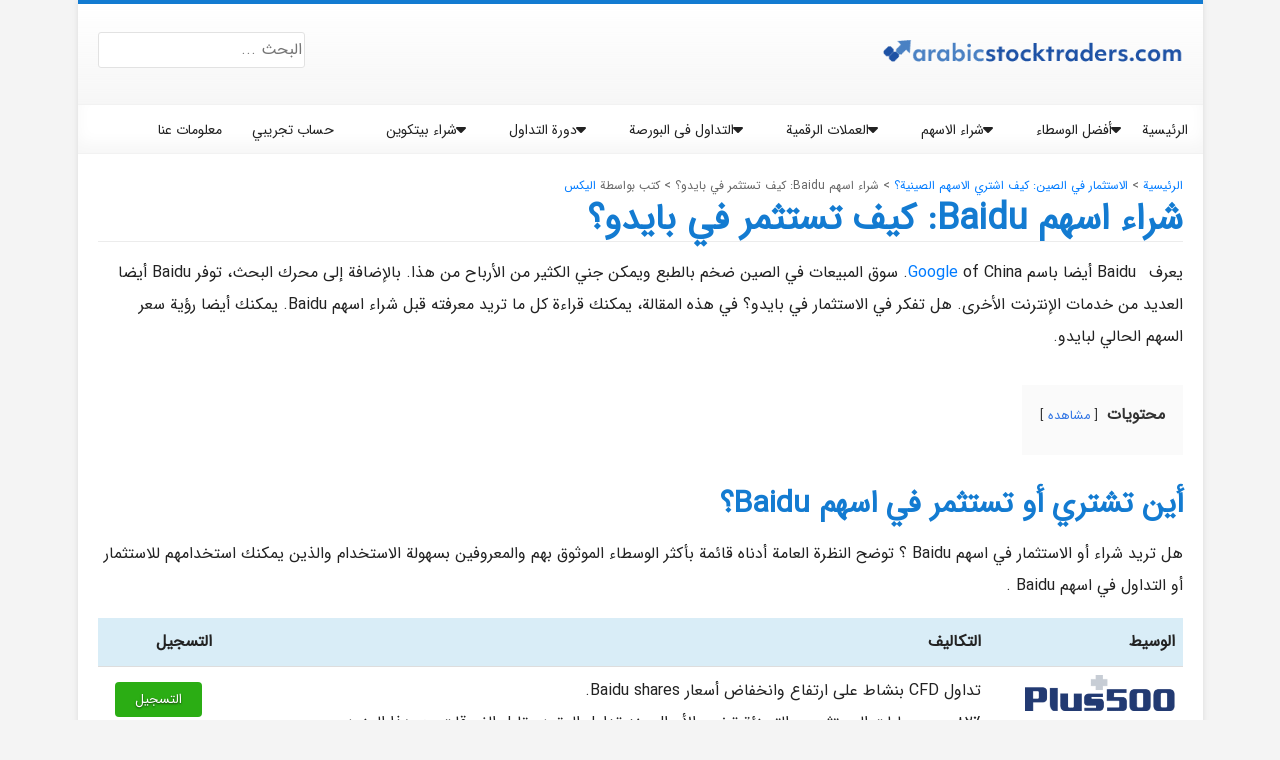

--- FILE ---
content_type: text/html; charset=UTF-8
request_url: https://arabicstocktraders.com/baidu/
body_size: 21025
content:
<!DOCTYPE html><html dir="rtl" lang="ar"><head><script data-no-optimize="1">var litespeed_docref=sessionStorage.getItem("litespeed_docref");litespeed_docref&&(Object.defineProperty(document,"referrer",{get:function(){return litespeed_docref}}),sessionStorage.removeItem("litespeed_docref"));</script> <meta charset="UTF-8"><meta http-equiv="X-UA-Compatible" content="IE=edge"><meta name="viewport" content="width=device-width, initial-scale=1"><meta name='robots' content='index, follow, max-image-preview:large, max-snippet:-1, max-video-preview:-1' />
<script type="litespeed/javascript" data-src="https://www.googletagmanager.com/gtag/js?id=UA-150234176-1"></script><script type="litespeed/javascript">window.dataLayer=window.dataLayer||[];function gtag(){dataLayer.push(arguments)}gtag('js',new Date());gtag('config','UA-150234176-1')</script> <title>الاستثمار في Baidu: كيف اشتري اسهم Baidu؟</title><meta name="description" content="هل تريد الاستثمار في أكبر محرك بحث في الصين؟ انقر هنا لمعرفة كيفية شراء اسهم Baidu اون لاين." /><link rel="canonical" href="https://arabicstocktraders.com/baidu/" /><meta property="og:locale" content="ar_AR" /><meta property="og:type" content="article" /><meta property="og:title" content="الاستثمار في Baidu: كيف اشتري اسهم Baidu؟" /><meta property="og:description" content="هل تريد الاستثمار في أكبر محرك بحث في الصين؟ انقر هنا لمعرفة كيفية شراء اسهم Baidu اون لاين." /><meta property="og:url" content="https://arabicstocktraders.com/baidu/" /><meta property="og:site_name" content="arabicstocktraders.com" /><meta property="article:author" content="https://www.facebook.com/alexmostertalexmostert" /><meta property="article:published_time" content="2021-02-20T23:28:05+00:00" /><meta property="article:modified_time" content="2023-08-27T10:47:12+00:00" /><meta property="og:image" content="https://arabicstocktraders.com/wp-content/uploads/2021/01/Baidu_shares.png" /><meta property="og:image:width" content="1200" /><meta property="og:image:height" content="410" /><meta property="og:image:type" content="image/png" /><meta name="author" content="اليكس" /><meta name="twitter:card" content="summary_large_image" /><meta name="twitter:label1" content="كُتب بواسطة" /><meta name="twitter:data1" content="اليكس" /><meta name="twitter:label2" content="وقت القراءة المُقدّر" /><meta name="twitter:data2" content="8 دقائق" /> <script type="application/ld+json" class="yoast-schema-graph">{"@context":"https://schema.org","@graph":[{"@type":"Article","@id":"https://arabicstocktraders.com/baidu/#article","isPartOf":{"@id":"https://arabicstocktraders.com/baidu/"},"author":{"name":"اليكس","@id":"https://arabicstocktraders.com/#/schema/person/0df1a72af647bf0e450870821151571d"},"headline":"شراء اسهم Baidu: كيف تستثمر في بايدو؟","datePublished":"2021-02-20T23:28:05+00:00","dateModified":"2023-08-27T10:47:12+00:00","mainEntityOfPage":{"@id":"https://arabicstocktraders.com/baidu/"},"wordCount":101,"publisher":{"@id":"https://arabicstocktraders.com/#organization"},"image":{"@id":"https://arabicstocktraders.com/baidu/#primaryimage"},"thumbnailUrl":"https://i0.wp.com/arabicstocktraders.com/wp-content/uploads/2021/01/Baidu_shares.png?fit=1200%2C410&ssl=1","articleSection":["الاستثمار في الصين: كيف اشتري الاسهم الصينية؟"],"inLanguage":"ar"},{"@type":"WebPage","@id":"https://arabicstocktraders.com/baidu/","url":"https://arabicstocktraders.com/baidu/","name":"الاستثمار في Baidu: كيف اشتري اسهم Baidu؟","isPartOf":{"@id":"https://arabicstocktraders.com/#website"},"primaryImageOfPage":{"@id":"https://arabicstocktraders.com/baidu/#primaryimage"},"image":{"@id":"https://arabicstocktraders.com/baidu/#primaryimage"},"thumbnailUrl":"https://i0.wp.com/arabicstocktraders.com/wp-content/uploads/2021/01/Baidu_shares.png?fit=1200%2C410&ssl=1","datePublished":"2021-02-20T23:28:05+00:00","dateModified":"2023-08-27T10:47:12+00:00","description":"هل تريد الاستثمار في أكبر محرك بحث في الصين؟ انقر هنا لمعرفة كيفية شراء اسهم Baidu اون لاين.","breadcrumb":{"@id":"https://arabicstocktraders.com/baidu/#breadcrumb"},"inLanguage":"ar","potentialAction":[{"@type":"ReadAction","target":["https://arabicstocktraders.com/baidu/"]}]},{"@type":"ImageObject","inLanguage":"ar","@id":"https://arabicstocktraders.com/baidu/#primaryimage","url":"https://i0.wp.com/arabicstocktraders.com/wp-content/uploads/2021/01/Baidu_shares.png?fit=1200%2C410&ssl=1","contentUrl":"https://i0.wp.com/arabicstocktraders.com/wp-content/uploads/2021/01/Baidu_shares.png?fit=1200%2C410&ssl=1","width":1200,"height":410,"caption":"Baidu shares"},{"@type":"WebSite","@id":"https://arabicstocktraders.com/#website","url":"https://arabicstocktraders.com/","name":"arabicstocktraders.com","description":"","publisher":{"@id":"https://arabicstocktraders.com/#organization"},"potentialAction":[{"@type":"SearchAction","target":{"@type":"EntryPoint","urlTemplate":"https://arabicstocktraders.com/?s={search_term_string}"},"query-input":{"@type":"PropertyValueSpecification","valueRequired":true,"valueName":"search_term_string"}}],"inLanguage":"ar"},{"@type":"Organization","@id":"https://arabicstocktraders.com/#organization","name":"arabicstocktraders.com","url":"https://arabicstocktraders.com/","logo":{"@type":"ImageObject","inLanguage":"ar","@id":"https://arabicstocktraders.com/#/schema/logo/image/","url":"https://i0.wp.com/arabicstocktraders.com/wp-content/uploads/cropped-Arabicstocktrader-18.png?fit=382%2C36&ssl=1","contentUrl":"https://i0.wp.com/arabicstocktraders.com/wp-content/uploads/cropped-Arabicstocktrader-18.png?fit=382%2C36&ssl=1","width":382,"height":36,"caption":"arabicstocktraders.com"},"image":{"@id":"https://arabicstocktraders.com/#/schema/logo/image/"}},{"@type":"Person","@id":"https://arabicstocktraders.com/#/schema/person/0df1a72af647bf0e450870821151571d","name":"اليكس","image":{"@type":"ImageObject","inLanguage":"ar","@id":"https://arabicstocktraders.com/#/schema/person/image/","url":"https://arabicstocktraders.com/wp-content/litespeed/avatar/a464c4dab5bcf30084f73ad971eef433.jpg?ver=1768478438","contentUrl":"https://arabicstocktraders.com/wp-content/litespeed/avatar/a464c4dab5bcf30084f73ad971eef433.jpg?ver=1768478438","caption":"اليكس"},"description":"عندما كان عمري 16 عامًا اشتريت سراً حصتي الأولى. في غضون ذلك ، أدير موقع arabicstocktraders.com منذ أكثر من 10 سنوات وأحب مساعدة الناس على تحقيق \"الحرية المالية\". بعد دراسة إدارة الأعمال وعلم النفس ، كرست نفسي بالكامل لريادة الأعمال: نصف الوقت في هولندا ونصف الوقت في الخارج. اقرأ هنا المزيد عني وتعرف! تأكد من ترك تعليق أسفل المقال!","sameAs":["https://www.facebook.com/alexmostertalexmostert","https://www.instagram.com/mostertalex/","https://www.linkedin.com/in/alex-mostert-b8ab513b/","https://www.youtube.com/channel/UCaRIiK12lMTHNNYXAV4kSwg"]}]}</script> <link rel='dns-prefetch' href='//cdnjs.cloudflare.com' /><link rel='dns-prefetch' href='//stats.wp.com' /><link rel='preconnect' href='//c0.wp.com' /><link rel='preconnect' href='//i0.wp.com' /><style id="litespeed-ccss">ul{box-sizing:border-box}:root{--wp--preset--font-size--normal:16px;--wp--preset--font-size--huge:42px}.aligncenter{clear:both}body{--wp--preset--color--black:#000;--wp--preset--color--cyan-bluish-gray:#abb8c3;--wp--preset--color--white:#fff;--wp--preset--color--pale-pink:#f78da7;--wp--preset--color--vivid-red:#cf2e2e;--wp--preset--color--luminous-vivid-orange:#ff6900;--wp--preset--color--luminous-vivid-amber:#fcb900;--wp--preset--color--light-green-cyan:#7bdcb5;--wp--preset--color--vivid-green-cyan:#00d084;--wp--preset--color--pale-cyan-blue:#8ed1fc;--wp--preset--color--vivid-cyan-blue:#0693e3;--wp--preset--color--vivid-purple:#9b51e0;--wp--preset--gradient--vivid-cyan-blue-to-vivid-purple:linear-gradient(135deg,rgba(6,147,227,1) 0%,#9b51e0 100%);--wp--preset--gradient--light-green-cyan-to-vivid-green-cyan:linear-gradient(135deg,#7adcb4 0%,#00d082 100%);--wp--preset--gradient--luminous-vivid-amber-to-luminous-vivid-orange:linear-gradient(135deg,rgba(252,185,0,1) 0%,rgba(255,105,0,1) 100%);--wp--preset--gradient--luminous-vivid-orange-to-vivid-red:linear-gradient(135deg,rgba(255,105,0,1) 0%,#cf2e2e 100%);--wp--preset--gradient--very-light-gray-to-cyan-bluish-gray:linear-gradient(135deg,#eee 0%,#a9b8c3 100%);--wp--preset--gradient--cool-to-warm-spectrum:linear-gradient(135deg,#4aeadc 0%,#9778d1 20%,#cf2aba 40%,#ee2c82 60%,#fb6962 80%,#fef84c 100%);--wp--preset--gradient--blush-light-purple:linear-gradient(135deg,#ffceec 0%,#9896f0 100%);--wp--preset--gradient--blush-bordeaux:linear-gradient(135deg,#fecda5 0%,#fe2d2d 50%,#6b003e 100%);--wp--preset--gradient--luminous-dusk:linear-gradient(135deg,#ffcb70 0%,#c751c0 50%,#4158d0 100%);--wp--preset--gradient--pale-ocean:linear-gradient(135deg,#fff5cb 0%,#b6e3d4 50%,#33a7b5 100%);--wp--preset--gradient--electric-grass:linear-gradient(135deg,#caf880 0%,#71ce7e 100%);--wp--preset--gradient--midnight:linear-gradient(135deg,#020381 0%,#2874fc 100%);--wp--preset--font-size--small:13px;--wp--preset--font-size--medium:20px;--wp--preset--font-size--large:36px;--wp--preset--font-size--x-large:42px;--wp--preset--spacing--20:.44rem;--wp--preset--spacing--30:.67rem;--wp--preset--spacing--40:1rem;--wp--preset--spacing--50:1.5rem;--wp--preset--spacing--60:2.25rem;--wp--preset--spacing--70:3.38rem;--wp--preset--spacing--80:5.06rem;--wp--preset--shadow--natural:6px 6px 9px rgba(0,0,0,.2);--wp--preset--shadow--deep:12px 12px 50px rgba(0,0,0,.4);--wp--preset--shadow--sharp:6px 6px 0px rgba(0,0,0,.2);--wp--preset--shadow--outlined:6px 6px 0px -3px rgba(255,255,255,1),6px 6px rgba(0,0,0,1);--wp--preset--shadow--crisp:6px 6px 0px rgba(0,0,0,1)}:root{--blue:#007bff;--indigo:#6610f2;https://arabicstocktraders.com/--purple:#6f42c1;--pink:#e83e8c;--red:#dc3545;--orange:#fd7e14;--yellow:#ffc107;--green:#28a745;--teal:#20c997;--cyan:#17a2b8;--white:#fff;--gray:#6c757d;--gray-dark:#343a40;--primary:#007bff;--secondary:#6c757d;--success:#28a745;--info:#17a2b8;--warning:#ffc107;--danger:#dc3545;--light:#f8f9fa;--dark:#343a40;--breakpoint-xs:0;--breakpoint-sm:576px;--breakpoint-md:768px;--breakpoint-lg:992px;--breakpoint-xl:1200px;--font-family-sans-serif:-apple-system,BlinkMacSystemFont,"Segoe UI",Roboto,"Helvetica Neue",Arial,"Noto Sans",sans-serif,"Apple Color Emoji","Segoe UI Emoji","Segoe UI Symbol","Noto Color Emoji";--font-family-monospace:SFMono-Regular,Menlo,Monaco,Consolas,"Liberation Mono","Courier New",monospace}*,*:before,*:after{box-sizing:border-box}html{font-family:sans-serif;line-height:1.15;-webkit-text-size-adjust:100%}header,main,nav,section{display:block}body{margin:0;font-family:-apple-system,BlinkMacSystemFont,"Segoe UI",Roboto,"Helvetica Neue",Arial,"Noto Sans",sans-serif,"Apple Color Emoji","Segoe UI Emoji","Segoe UI Symbol","Noto Color Emoji";font-size:1rem;font-weight:400;line-height:1.5;color:#212529;text-align:left;background-color:#fff}h1,h2,h5{margin-top:0;margin-bottom:.5rem}p{margin-top:0;margin-bottom:1rem}ul{margin-top:0;margin-bottom:1rem}ul ul{margin-bottom:0}b{font-weight:bolder}a{color:#007bff;text-decoration:none;background-color:transparent}img{vertical-align:middle;border-style:none}table{border-collapse:collapse}th{text-align:inherit}label{display:inline-block;margin-bottom:.5rem}button{border-radius:0}input,button,textarea{margin:0;font-family:inherit;font-size:inherit;line-height:inherit}button,input{overflow:visible}button{text-transform:none}button{-webkit-appearance:button}button::-moz-focus-inner{padding:0;border-style:none}textarea{overflow:auto;resize:vertical}[type=search]{outline-offset:-2px;-webkit-appearance:none}[type=search]::-webkit-search-decoration{-webkit-appearance:none}::-webkit-file-upload-button{font:inherit;-webkit-appearance:button}h1,h2,h5{margin-bottom:.5rem;font-weight:500;line-height:1.2}h1{font-size:2.5rem}h2{font-size:2rem}h5{font-size:1.25rem}.small{font-size:80%;font-weight:400}.container{width:100%;padding-right:7.5px;padding-left:7.5px;margin-right:auto;margin-left:auto}@media (min-width:576px){.container{max-width:540px}}@media (min-width:768px){.container{max-width:720px}}@media (min-width:992px){.container{max-width:960px}}@media (min-width:1200px){.container{max-width:1140px}}.row{display:flex;flex-wrap:wrap;margin-right:-7.5px;margin-left:-7.5px}.col-24{position:relative;width:100%;padding-right:7.5px;padding-left:7.5px}.col-24{flex:0 0 100%;max-width:100%}.btn{display:inline-block;font-weight:400;color:#212529;text-align:center;vertical-align:middle;background-color:transparent;border:1px solid transparent;padding:.375rem .75rem;font-size:1rem;line-height:1.5;border-radius:.25rem}.btn-link{font-weight:400;color:#007bff;text-decoration:none}.navbar-nav{display:flex;flex-direction:column;padding-left:0;margin-bottom:0;list-style:none}.card-title{margin-bottom:.75rem}.d-none{display:none!important}.d-block{display:block!important}.d-flex{display:flex!important}.d-inline-flex{display:inline-flex!important}@media (min-width:992px){.d-lg-none{display:none!important}.d-lg-block{display:block!important}}.justify-content-end{justify-content:flex-end!important}.justify-content-between{justify-content:space-between!important}.align-items-center{align-items:center!important}.float-right{float:right!important}.pl-0{padding-left:0!important}.pr-4{padding-right:1.5rem!important}body{font-family:'Varela Round',sans-serif;font-size:16px;line-height:2;color:#222;background:#f4f4f4}h1,h2,h5{font-family:'Open Sans',sans-serif;font-weight:700;color:#137bd1}h1{font-size:2.25rem;margin-bottom:15px;border-bottom:1px solid rgba(0,0,0,.075)}h2{font-size:1.875rem;margin-bottom:15px}img{max-width:100%;height:inherit;display:block}img.aligncenter{margin-right:auto;margin-left:auto}.button-holder{display:flex;width:100%;justify-content:center;margin-top:7px;margin-bottom:20px}.button{height:35px;display:flex;align-items:center;color:#fff;background:#2bad14;border-radius:4px;padding:0 20px;font-size:.85rem;text-shadow:0 1px 2px rgba(0,0,0,.65)}.white-bg{background-color:#fff}.box-shadow{-webkit-box-shadow:0 0 6px 0 rgba(0,0,0,.1);-moz-box-shadow:0 0 6px 0 rgba(0,0,0,.1);box-shadow:0 0 6px 0 rgba(0,0,0,.1)}input[type=search]{border:1px solid #e2e2e2;border-radius:3px}.main-nav{position:fixed;top:0;right:0;bottom:0;width:90%;z-index:1;transform:translateX(110vw)}.main-nav .close-btn{padding:25px 20px 40px}.main-nav ul.navbar-nav{list-style:none;padding:0;margin:0 0 20px;display:flex;flex-direction:column;box-shadow:0 -10px 15px rgba(0,0,0,.035) inset,0 1px 0 rgba(255,255,255,.075) inset,0 10px 50px rgba(255,255,255,.1) inset;border-color:rgba(0,0,0,.05);border-style:solid;border-width:1px 0 1px;background-color:#fff}@media (min-width:992px){.main-nav ul.navbar-nav{flex-direction:row}}.main-nav ul.navbar-nav li{position:relative}.main-nav ul.navbar-nav li .sub-menu{list-style-type:none;display:none;top:100%;padding:0;background:#f1f1f1;border:1px solid #eaeaea}.main-nav ul.navbar-nav li .sub-menu li,.main-nav ul.navbar-nav li .sub-menu a,.main-nav ul.navbar-nav li .sub-menu .caret-arrow{height:auto}.main-nav ul.navbar-nav li .sub-menu a{padding-right:0}.main-nav ul.navbar-nav li .sub-menu .caret-arrow{padding-top:8px}.main-nav ul.navbar-nav li .sub-menu li{border-bottom:1px solid #eaeaea;line-height:50px}@media (min-width:992px){.main-nav ul.navbar-nav li .sub-menu{width:220px;position:absolute;z-index:1001}.main-nav ul.navbar-nav li .sub-menu .sub-menu{top:-1px;left:100%}}.main-nav ul.navbar-nav li a{color:#222;display:flex;align-items:center;height:50px;padding:0 15px}.main-nav ul.navbar-nav li .caret-arrow{color:#222;border-radius:0;display:inline-block;align-items:center;height:50px;padding:0 15px}@media (min-width:992px){.main-nav{position:initial;top:initial;right:initial;bottom:initial;background:initial;width:initial;z-index:initial;transform:none}}.backdrop{position:fixed;top:0;right:0;bottom:0;left:0;background-color:rgba(19,123,209,0);visibility:hidden}main{border-top:4px solid #137bd1}main header .header-top{height:100px;padding:0 20px;background:#fff;background:linear-gradient(180deg,#fff 0%,rgba(244,244,244,.8) 100%)}main header a.logo{display:inline-block;max-width:300px;margin-left:15px}@media (min-width:512px){main header a.logo{margin:0}}main .main-content{padding:0 20px}main .main-content .content{padding-bottom:45px}h1,h2,h5,body,html{font-family:'ISan'}body{text-align:right}.scroll-progress-container{width:100%;height:6px;z-index:1000}@media (min-width:992px){.scroll-progress-container{margin-top:50.5px;position:absolute}}@media (max-width:991px){.scroll-progress-container{top:0;position:fixed}}.scroll-progress{width:0;height:5px;background-color:#137bd1}ul#menu-mainmenu{font-size:14px;max-height:50px}ul#menu-mainmenu button{font-size:16px;padding-left:15px;padding-right:5px}ul#menu-mainmenu .sub-menu button{margin-top:10px}#breadcrumbs{font-size:12px;color:#666;margin-bottom:0}.btn.caret-arrow i.fa-caret-down{position:absolute;top:16px}html[dir=rtl] .card-title{text-align:right!important}.card-title{display:none}.fas{-moz-osx-font-smoothing:grayscale;-webkit-font-smoothing:antialiased;display:inline-block;font-style:normal;font-variant:normal;text-rendering:auto;line-height:1}.fa-caret-down:before{content:"\f0d7"}.fa-caret-right:before{content:"\f0da"}.fas{font-family:"Font Awesome 5 Free"}.fas{font-weight:900}.rtl .main-nav .btn.caret-arrow{float:left!important}.rtl .main-nav .btn.caret-arrow i{color:#222}.rtl .main-nav .sub-menu .btn.caret-arrow i:before{content:"\f0d9"!important}.rtl .main-nav .sub-menu .sub-menu{left:0;right:100%}.rtl .main-nav .sub-menu .menu-item{padding-right:15px}.fas{-moz-osx-font-smoothing:grayscale;-webkit-font-smoothing:antialiased;display:var(--fa-display,inline-block);font-style:normal;font-variant:normal;line-height:1;text-rendering:auto}.fa-caret-down:before{content:"\f0d7"}.fa-caret-right:before{content:"\f0da"}:host,:root{--fa-font-brands:normal 400 1em/1 "Font Awesome 6 Brands"}:host,:root{--fa-font-regular:normal 400 1em/1 "Font Awesome 6 Free"}:host,:root{--fa-font-solid:normal 900 1em/1 "Font Awesome 6 Free"}.fas{font-family:"Font Awesome 6 Free";font-weight:900}.wpl54_table_system{border-collapse:collapse;border-spacing:0;width:100%;margin-bottom:1em;border:none}.wpl54_table_system td,.wpl54_table_system th{padding:8px;border:none;background:0 0;text-align:right;float:none!important}.wpl54_table_system tbody td{vertical-align:top}.wpl54_table_system tbody td{border-top:1px solid #ddd}.wpl54_table_system tbody tr:first-child td{border-top:0}.wpl54_table_system thead th{border-bottom:1px solid #ddd}.wpl54_table_system thead th{background-color:#d9edf7;font-weight:700;vertical-align:middle}.wpl54_table_system img{margin:0;padding:0;border:none;max-width:none}@media (max-width:767px){.wpl54_table_system-responsive-stack-phone thead{display:none}.wpl54_table_system-responsive-stack-phone img{margin-inline:auto;display:block}.wpl54_table_system-responsive-stack-phone tbody td{display:block;text-align:center;border-top:none}.wpl54_table_system-responsive-stack-phone tbody td:first-child{border-top:1px solid #ddd}}.wpl54_table_system-responsive *{word-break:normal}:root{--swiper-theme-color:#007aff}:root{--swiper-navigation-size:44px}:root{--jp-carousel-primary-color:#fff;--jp-carousel-primary-subtle-color:#999;--jp-carousel-bg-color:#000;--jp-carousel-bg-faded-color:#222;--jp-carousel-border-color:#3a3a3a}:root{--jetpack--contact-form--border:1px solid #8c8f94;--jetpack--contact-form--border-color:#8c8f94;--jetpack--contact-form--border-size:1px;--jetpack--contact-form--border-style:solid;--jetpack--contact-form--border-radius:0px;--jetpack--contact-form--input-padding:16px;--jetpack--contact-form--font-size:16px}html:not(.jetpack-lazy-images-js-enabled):not(.js) .jetpack-lazy-image{display:none}i{color:red}html[dir=rtl] .card-title{text-align:right!important}.card-title{display:none}@media (max-width:767px){table[id*=wpl54_table_system-1] tbody{text-align:center}}@media (max-width:767px){table[id*=wpl54_table_system-1].wpl54_table_system-responsive-stack-phone tbody .row-2 td:first-child{border:0}}table[id*=wpl54_table_system-1] img{max-width:150px;max-height:50px}.lwptoc{margin:32px 0}.lwptoc_i{padding:14px 18px 18px;text-align:left}.lwptoc_header{margin-bottom:6px}.rtl .lwptoc_header{text-align:right}.lwptoc_toggle{white-space:nowrap;margin-left:4px;font-size:80%}.rtl .lwptoc_toggle{margin-left:0;margin-right:4px}.lwptoc_toggle:before{content:'['}.lwptoc_toggle:after{content:']'}.lwptoc_toggle_label{margin:0 1px}.lwptoc_item{margin-top:2px}.rtl .lwptoc_item{text-align:right}.lwptoc_item:first-child{margin-top:0}.lwptoc_item_number{margin-right:2px}.rtl .lwptoc_item_number{margin-right:0;margin-left:2px}.lwptoc-autoWidth .lwptoc_i{display:inline-block}.lwptoc-baseItems .lwptoc_items{font-size:90%}.lwptoc-notInherit .lwptoc_i DIV A{box-shadow:none!important;border:none!important;text-decoration:none!important}.lwptoc-light .lwptoc_i{color:#333;background:#fafafa}.lwptoc-light .lwptoc_i A{color:#3175e4}.lwptoc-light .lwptoc_items A:visited{color:#000394}</style><link rel="preload" data-asynced="1" data-optimized="2" as="style" onload="this.onload=null;this.rel='stylesheet'" href="https://arabicstocktraders.com/wp-content/litespeed/css/6f0f89b0388ecece17a69c93e1903c9f.css?ver=cad23" /><script type="litespeed/javascript">!function(a){"use strict";var b=function(b,c,d){function e(a){return h.body?a():void setTimeout(function(){e(a)})}function f(){i.addEventListener&&i.removeEventListener("load",f),i.media=d||"all"}var g,h=a.document,i=h.createElement("link");if(c)g=c;else{var j=(h.body||h.getElementsByTagName("head")[0]).childNodes;g=j[j.length-1]}var k=h.styleSheets;i.rel="stylesheet",i.href=b,i.media="only x",e(function(){g.parentNode.insertBefore(i,c?g:g.nextSibling)});var l=function(a){for(var b=i.href,c=k.length;c--;)if(k[c].href===b)return a();setTimeout(function(){l(a)})};return i.addEventListener&&i.addEventListener("load",f),i.onloadcssdefined=l,l(f),i};"undefined"!=typeof exports?exports.loadCSS=b:a.loadCSS=b}("undefined"!=typeof global?global:this);!function(a){if(a.loadCSS){var b=loadCSS.relpreload={};if(b.support=function(){try{return a.document.createElement("link").relList.supports("preload")}catch(b){return!1}},b.poly=function(){for(var b=a.document.getElementsByTagName("link"),c=0;c<b.length;c++){var d=b[c];"preload"===d.rel&&"style"===d.getAttribute("as")&&(a.loadCSS(d.href,d,d.getAttribute("media")),d.rel=null)}},!b.support()){b.poly();var c=a.setInterval(b.poly,300);a.addEventListener&&a.addEventListener("load",function(){b.poly(),a.clearInterval(c)}),a.attachEvent&&a.attachEvent("onload",function(){a.clearInterval(c)})}}}(this);</script> <link rel='shortlink' href='https://arabicstocktraders.com/?p=1677' /><link rel='alternate' hrefLang='ar' href='https://arabicstocktraders.com/baidu/' /><link rel='alternate' hrefLang='en' href='https://trading.info/baidu/' /><link rel='alternate' hrefLang='pl' href='https://www.akcje.pl/baidu/' /><link rel='alternate' hrefLang='fi' href='https://fiksusijoittaminen.fi/baidu/' /><link rel='alternate' hrefLang='da' href='https://invester.info/baidu/' /><link rel='alternate' hrefLang='nl' href='https://beleggen.info/aandelen/chinese-aandelen/baidu' /><link rel='alternate' hrefLang='zh' href='https://www.99trading.com/baidu' /><link rel='alternate' hrefLang='sv' href='https://aktiertips.com/baidu/' /><link rel='alternate' hrefLang='fa' href='https://www.smartinvesting.info/baidu/' /><link rel='alternate' hrefLang='ru' href='https://iqtrader.info/baidu/' /><link rel='alternate' hrefLang='es' href='https://invertir.info/baidu/' /><link rel="alternate" href="https://arabicstocktraders.com" /><link rel="pingback" href="https://arabicstocktraders.com/xmlrpc.php"></head><body  class="rtl wp-singular post-template-default single single-post postid-1677 single-format-standard wp-custom-logo wp-theme-beleggen"><div class="container"><div class="row"><div class="col-24 p0"><main class="white-bg box-shadow"><header><div class="row"><div class="col-24"><div class="header-top d-flex align-items-center justify-content-between">
<a class="logo" href="https://arabicstocktraders.com">
<img src="https://i0.wp.com/arabicstocktraders.com/wp-content/uploads/cropped-Arabicstocktrader-18.png?fit=382%2C36&ssl=1" alt="arabicstocktraders.com" height="58" width="300"/>								</a><div class="search-bar d-none d-lg-block"><form role="search" method="get" class="search-form" action="https://arabicstocktraders.com/">
<label>
<span id="search-field"></span><input type="search" class="search-field" placeholder="البحث ..." value="" name="s" />
</label></form></div><div class="open-btn d-flex d-lg-none">
<img src="https://arabicstocktraders.com/wp-content/themes/beleggen/assets/img/icon-hamburger.png" alt="Open menu" /></div></div><nav class="main-nav"><div class="close-btn d-flex justify-content-end d-lg-none">
<img src="https://arabicstocktraders.com/wp-content/themes/beleggen/assets/img/icon-close.png" alt="Sluit menu" /></div><div id="stick-here" style=""></div><div id="stickThis"><ul id="menu-mainmenu" class="navbar-nav"><li id="menu-item-2430" class="menu-item menu-item-type-post_type menu-item-object-page menu-item-home menu-item-2430"><a href="https://arabicstocktraders.com/">الرئيسية</a></li><li id="menu-item-1685" class="menu-item menu-item-type-post_type menu-item-object-post menu-item-has-children menu-item-1685"><a href="https://arabicstocktraders.com/compare-brokers/" class="d-inline-flex">أفضل الوسطاء</a><button class='btn btn-link float-right caret-arrow'><i class='d-none d-lg-block fas fa-caret-down'></i><i class='d-block d-lg-none fas fa-caret-down'></i></button><ul class="sub-menu"><li id="menu-item-8079" class="menu-item menu-item-type-post_type menu-item-object-post menu-item-8079"><a href="https://arabicstocktraders.com/etoro-review/">مراجعة ايتورو eToro</a></li><li id="menu-item-8080" class="menu-item menu-item-type-post_type menu-item-object-post menu-item-8080"><a href="https://arabicstocktraders.com/plus500-review/">مراجعة Plus500</a></li><li id="menu-item-8081" class="menu-item menu-item-type-post_type menu-item-object-post menu-item-8081"><a href="https://arabicstocktraders.com/bitvavo/">مراجعة Bitvavo</a></li><li id="menu-item-8082" class="menu-item menu-item-type-post_type menu-item-object-post menu-item-8082"><a href="https://arabicstocktraders.com/demo/">حساب تداول تجريبي</a></li></ul></li><li id="menu-item-1686" class="menu-item menu-item-type-post_type menu-item-object-post menu-item-has-children menu-item-1686"><a href="https://arabicstocktraders.com/buy-stocks/" class="d-inline-flex">شراء الاسهم</a><button class='btn btn-link float-right caret-arrow'><i class='d-none d-lg-block fas fa-caret-down'></i><i class='d-block d-lg-none fas fa-caret-down'></i></button><ul class="sub-menu"><li id="menu-item-8085" class="menu-item menu-item-type-taxonomy menu-item-object-category menu-item-has-children menu-item-8085"><a href="https://arabicstocktraders.com/us-stocks/" class="d-inline-flex">شراء الاسهم الامريكية</a><button class='btn btn-link float-right caret-arrow'><i class='d-none d-lg-block fas fa-caret-right'></i><i class='d-block d-lg-none fas fa-caret-down'></i></button><ul class="sub-menu"><li id="menu-item-8092" class="menu-item menu-item-type-post_type menu-item-object-post menu-item-8092"><a href="https://arabicstocktraders.com/amazon/">الاستثمار في امازون (Amazon)</a></li><li id="menu-item-8094" class="menu-item menu-item-type-post_type menu-item-object-post menu-item-8094"><a href="https://arabicstocktraders.com/facebook-stocks/">اسهم فيس بوك (Facebook)</a></li><li id="menu-item-8096" class="menu-item menu-item-type-post_type menu-item-object-post menu-item-8096"><a href="https://arabicstocktraders.com/microsoft/">اسهم مايكروسوفت (Microsoft)</a></li><li id="menu-item-8097" class="menu-item menu-item-type-post_type menu-item-object-post menu-item-8097"><a href="https://arabicstocktraders.com/netflix/">Netflix: اسهم نتفليكس</a></li><li id="menu-item-8095" class="menu-item menu-item-type-post_type menu-item-object-post menu-item-8095"><a href="https://arabicstocktraders.com/google/">اسهم جوجل (Google)</a></li><li id="menu-item-8098" class="menu-item menu-item-type-post_type menu-item-object-post menu-item-8098"><a href="https://arabicstocktraders.com/twitter/">اسهم تويتر (Twitter)</a></li><li id="menu-item-8093" class="menu-item menu-item-type-post_type menu-item-object-post menu-item-8093"><a href="https://arabicstocktraders.com/tesla/">اسهم تسلا (Tesla)</a></li></ul></li><li id="menu-item-8087" class="menu-item menu-item-type-taxonomy menu-item-object-category menu-item-has-children menu-item-8087"><a href="https://arabicstocktraders.com/dutch-stocks/" class="d-inline-flex">شراء اسهم الهولندية</a><button class='btn btn-link float-right caret-arrow'><i class='d-none d-lg-block fas fa-caret-right'></i><i class='d-block d-lg-none fas fa-caret-down'></i></button><ul class="sub-menu"><li id="menu-item-8102" class="menu-item menu-item-type-post_type menu-item-object-post menu-item-8102"><a href="https://arabicstocktraders.com/heineken/">اسهم هاينكن (Heineken)</a></li><li id="menu-item-8104" class="menu-item menu-item-type-post_type menu-item-object-post menu-item-8104"><a href="https://arabicstocktraders.com/shell/">أسهم شركة شل (Shell)</a></li><li id="menu-item-8099" class="menu-item menu-item-type-post_type menu-item-object-post menu-item-8099"><a href="https://arabicstocktraders.com/klm/">اسهم الفرنسية – الهولندية (KLM)</a></li><li id="menu-item-8100" class="menu-item menu-item-type-post_type menu-item-object-post menu-item-8100"><a href="https://arabicstocktraders.com/asml/">اسهم ASML</a></li></ul></li><li id="menu-item-8083" class="menu-item menu-item-type-taxonomy menu-item-object-category menu-item-has-children menu-item-8083"><a href="https://arabicstocktraders.com/stocks/" class="d-inline-flex">الاستثمار في الاسهم</a><button class='btn btn-link float-right caret-arrow'><i class='d-none d-lg-block fas fa-caret-right'></i><i class='d-block d-lg-none fas fa-caret-down'></i></button><ul class="sub-menu"><li id="menu-item-8084" class="menu-item menu-item-type-taxonomy menu-item-object-category menu-item-has-children menu-item-8084"><a href="https://arabicstocktraders.com/british-stocks/" class="d-inline-flex">شراء الاسهم الانجليزية</a><button class='btn btn-link float-right caret-arrow'><i class='d-none d-lg-block fas fa-caret-right'></i><i class='d-block d-lg-none fas fa-caret-down'></i></button><ul class="sub-menu"><li id="menu-item-12021" class="menu-item menu-item-type-post_type menu-item-object-post menu-item-12021"><a href="https://arabicstocktraders.com/bp/">شراء اسهم بريتيش بتروليوم BP</a></li></ul></li><li id="menu-item-8091" class="menu-item menu-item-type-taxonomy menu-item-object-category menu-item-8091"><a href="https://arabicstocktraders.com/french-stocks/">شراء الاسهم الفرنسية</a></li><li id="menu-item-8086" class="menu-item menu-item-type-taxonomy menu-item-object-category menu-item-8086"><a href="https://arabicstocktraders.com/german-stocks/">شراء الاسهم الألمانية</a></li><li id="menu-item-12020" class="menu-item menu-item-type-taxonomy menu-item-object-category current-post-ancestor current-menu-parent current-post-parent menu-item-12020"><a href="https://arabicstocktraders.com/chinese-stocks/">شراء الاسهم الصينية</a></li></ul></li><li id="menu-item-8088" class="menu-item menu-item-type-post_type menu-item-object-post menu-item-8088"><a href="https://arabicstocktraders.com/daytrading/">التداول اليومي</a></li><li id="menu-item-8089" class="menu-item menu-item-type-post_type menu-item-object-post menu-item-8089"><a href="https://arabicstocktraders.com/stocks-beginners/">طريقة تداول الاسهم للمبتدئين</a></li></ul></li><li id="menu-item-1687" class="menu-item menu-item-type-taxonomy menu-item-object-category menu-item-has-children menu-item-1687"><a href="https://arabicstocktraders.com/cryptocurrencies/" class="d-inline-flex">العملات الرقمية</a><button class='btn btn-link float-right caret-arrow'><i class='d-none d-lg-block fas fa-caret-down'></i><i class='d-block d-lg-none fas fa-caret-down'></i></button><ul class="sub-menu"><li id="menu-item-8105" class="menu-item menu-item-type-post_type menu-item-object-post menu-item-8105"><a href="https://arabicstocktraders.com/ripple-xprs/">الريبل أو (XPR/Ripple)</a></li><li id="menu-item-8106" class="menu-item menu-item-type-post_type menu-item-object-post menu-item-8106"><a href="https://arabicstocktraders.com/ethereum/">إيثريوم (Ethereum)</a></li><li id="menu-item-8107" class="menu-item menu-item-type-post_type menu-item-object-post menu-item-8107"><a href="https://arabicstocktraders.com/litecoin/">اللايتكوين (litecoins)</a></li></ul></li><li id="menu-item-12023" class="menu-item menu-item-type-taxonomy menu-item-object-category menu-item-has-children menu-item-12023"><a href="https://arabicstocktraders.com/investing/" class="d-inline-flex">التداول فى البورصة</a><button class='btn btn-link float-right caret-arrow'><i class='d-none d-lg-block fas fa-caret-down'></i><i class='d-block d-lg-none fas fa-caret-down'></i></button><ul class="sub-menu"><li id="menu-item-12024" class="menu-item menu-item-type-taxonomy menu-item-object-category menu-item-12024"><a href="https://arabicstocktraders.com/options/">الاستثمار باستخدام عقود الخيارات</a></li><li id="menu-item-12025" class="menu-item menu-item-type-taxonomy menu-item-object-category menu-item-12025"><a href="https://arabicstocktraders.com/start/">تعلم كيف تبدأ بالاستثمار!</a></li><li id="menu-item-12027" class="menu-item menu-item-type-taxonomy menu-item-object-category menu-item-12027"><a href="https://arabicstocktraders.com/etf/">صناديق الاستثمار المتداولة &#8211; ETF</a></li><li id="menu-item-12028" class="menu-item menu-item-type-taxonomy menu-item-object-category menu-item-has-children menu-item-12028"><a href="https://arabicstocktraders.com/commodities/" class="d-inline-flex">التداول في السلع (المواد الخام)</a><button class='btn btn-link float-right caret-arrow'><i class='d-none d-lg-block fas fa-caret-right'></i><i class='d-block d-lg-none fas fa-caret-down'></i></button><ul class="sub-menu"><li id="menu-item-12029" class="menu-item menu-item-type-post_type menu-item-object-post menu-item-12029"><a href="https://arabicstocktraders.com/gold/">الاستثمار في الذهب</a></li><li id="menu-item-12030" class="menu-item menu-item-type-post_type menu-item-object-post menu-item-12030"><a href="https://arabicstocktraders.com/silver/">لاستثمار في الفضة</a></li><li id="menu-item-12031" class="menu-item menu-item-type-post_type menu-item-object-post menu-item-12031"><a href="https://arabicstocktraders.com/oil-investing/">الاستثمار في النفط</a></li></ul></li><li id="menu-item-6232" class="menu-item menu-item-type-taxonomy menu-item-object-category menu-item-6232"><a href="https://arabicstocktraders.com/forex/">الفوركس | Forex</a></li><li id="menu-item-12032" class="menu-item menu-item-type-taxonomy menu-item-object-category menu-item-12032"><a href="https://arabicstocktraders.com/bonds/">الاستثمار في السندات</a></li><li id="menu-item-12033" class="menu-item menu-item-type-taxonomy menu-item-object-category menu-item-12033"><a href="https://arabicstocktraders.com/cfd/">تداول العقود مقابل الفروقات (CFD)</a></li></ul></li><li id="menu-item-1701" class="menu-item menu-item-type-post_type menu-item-object-post menu-item-has-children menu-item-1701"><a href="https://arabicstocktraders.com/plus500-tutorial/" class="d-inline-flex">دورة التداول</a><button class='btn btn-link float-right caret-arrow'><i class='d-none d-lg-block fas fa-caret-down'></i><i class='d-block d-lg-none fas fa-caret-down'></i></button><ul class="sub-menu"><li id="menu-item-12034" class="menu-item menu-item-type-taxonomy menu-item-object-category menu-item-12034"><a href="https://arabicstocktraders.com/trading-hours/">أوقات فتح وإغلاق أسواق البورصات</a></li><li id="menu-item-12035" class="menu-item menu-item-type-post_type menu-item-object-post menu-item-12035"><a href="https://arabicstocktraders.com/daytrader/">متداول يومي (daytrader) الدليل الشامل</a></li><li id="menu-item-12036" class="menu-item menu-item-type-post_type menu-item-object-post menu-item-12036"><a href="https://arabicstocktraders.com/small-amount/">التداول بقليل من المال</a></li><li id="menu-item-12098" class="menu-item menu-item-type-taxonomy menu-item-object-category menu-item-12098"><a href="https://arabicstocktraders.com/investing/">معلومات البورصة</a></li></ul></li><li id="menu-item-2507" class="menu-item menu-item-type-post_type menu-item-object-post menu-item-has-children menu-item-2507"><a href="https://arabicstocktraders.com/bitcoins/" class="d-inline-flex">شراء بيتكوين</a><button class='btn btn-link float-right caret-arrow'><i class='d-none d-lg-block fas fa-caret-down'></i><i class='d-block d-lg-none fas fa-caret-down'></i></button><ul class="sub-menu"><li id="menu-item-12038" class="menu-item menu-item-type-post_type menu-item-object-post menu-item-12038"><a href="https://arabicstocktraders.com/buying-bitcoins/">اشتري عملات البيتكوين</a></li><li id="menu-item-12039" class="menu-item menu-item-type-post_type menu-item-object-post menu-item-12039"><a href="https://arabicstocktraders.com/mining-bitcoins/">تعدين البيتكوين</a></li></ul></li><li id="menu-item-1688" class="menu-item menu-item-type-post_type menu-item-object-post menu-item-1688"><a href="https://arabicstocktraders.com/demo/">حساب تجريبي</a></li><li id="menu-item-12037" class="menu-item menu-item-type-post_type menu-item-object-page menu-item-12037"><a href="https://arabicstocktraders.com/about-us/">معلومات عنا</a></li><div class="scroll-progress-container"><div class="scroll-progress"></div></div></ul></div></nav><div class="container pl-0 pr-4 scroll-progress-container d-lg-none"><div class="scroll-progress"></div></div></div></div></header><section class="main-content"><div class="row"><div class="col-24 "><p id="breadcrumbs"><a href="https://arabicstocktraders.com" target="_blank">الرئيسية</a> > <a href="/chinese-stocks" target="_blank">الاستثمار في الصين: كيف اشتري الاسهم الصينية؟</a> > شراء اسهم Baidu: كيف تستثمر في بايدو؟ > كتب بواسطة <a href="https://arabicstocktraders.com/about-us/">اليكس</a></p><script type="application/ld+json">{"@context": "https://schema.org","@type": "BreadcrumbList","itemListElement": [{"@type": "ListItem","position": 1,"name": "الرئيسية","item": "https://arabicstocktraders.com"},{"@type": "ListItem","position": 2,"name": "الاستثمار في الصين: كيف اشتري الاسهم الصينية؟","item": "https://arabicstocktraders.com/chinese-stocks"},{"@type": "ListItem","position": 3,"name": "شراء اسهم Baidu: كيف تستثمر في بايدو؟"}]}</script> <section class="content general"><h1>شراء اسهم Baidu: كيف تستثمر في بايدو؟</h1><p>يعرف <span class="wpl66-stock-price" data-symbol="BIDU" data-curr="" data-curr-symb="$" id="symb-BIDU-43205350"></span> Baidu أيضا باسم <a href="/google/">Google</a> of China. سوق المبيعات في الصين ضخم بالطبع ويمكن جني الكثير من الأرباح من هذا. بالإضافة إلى محرك البحث، توفر Baidu أيضا العديد من خدمات الإنترنت الأخرى. هل تفكر في الاستثمار في بايدو؟ في هذه المقالة، يمكنك قراءة كل ما تريد معرفته قبل شراء اسهم Baidu. يمكنك أيضا رؤية سعر السهم الحالي لبايدو.</p><div class="lwptoc lwptoc-autoWidth lwptoc-baseItems lwptoc-light lwptoc-notInherit" data-smooth-scroll="1" data-smooth-scroll-offset="24"><div class="lwptoc_i"><div class="lwptoc_header">
<b class="lwptoc_title">محتويات</b>                    <span class="lwptoc_toggle">
<a href="#" class="lwptoc_toggle_label" data-label="إخفاء">مشاهده</a>            </span></div><div class="lwptoc_items" style="display:none;"><div class="lwptoc_itemWrap"><div class="lwptoc_item">    <a href="#ayn_tshtry_aw_tstthmr_fy_ashm_Baidu">
<span class="lwptoc_item_number">1</span>
<span class="lwptoc_item_label">أين تشتري أو تستثمر في اسهم Baidu؟</span>
</a></div><div class="lwptoc_item">    <a href="#ma_hw_sr_shm_Baidu_alan">
<span class="lwptoc_item_number">2</span>
<span class="lwptoc_item_label">ما هو سعر سهم Baidu الآن؟</span>
</a></div><div class="lwptoc_item">    <a href="#tfasyl_shrkt_Baidu">
<span class="lwptoc_item_number">3</span>
<span class="lwptoc_item_label">تفاصيل شركة Baidu:</span>
</a></div><div class="lwptoc_item">    <a href="#thlyl_Baidu">
<span class="lwptoc_item_number">4</span>
<span class="lwptoc_item_label">تحليل Baidu:</span>
</a></div><div class="lwptoc_item">    <a href="#asar_alashm_lakhr_5_ayam">
<span class="lwptoc_item_number">5</span>
<span class="lwptoc_item_label">أسعار الاسهم لآخر 5 أيام:</span>
</a></div><div class="lwptoc_item">    <a href="#madha_syfl_sr_shm_Baidu_fy_2026">
<span class="lwptoc_item_number">6</span>
<span class="lwptoc_item_label">ماذا سيفعل سعر سهم Baidu في 2026؟</span>
</a></div><div class="lwptoc_item">    <a href="#hl_mn_alhkmt_alastthmar_fy_baydw">
<span class="lwptoc_item_number">7</span>
<span class="lwptoc_item_label">هل من الحكمة الاستثمار في بايدو؟</span>
</a></div><div class="lwptoc_item">    <a href="#hwl_shrkt_baydw">
<span class="lwptoc_item_number">8</span>
<span class="lwptoc_item_label">حول شركة بايدو</span>
</a></div><div class="lwptoc_item">    <a href="#bd_anshtt_Baidu">
<span class="lwptoc_item_number">9</span>
<span class="lwptoc_item_label">بعض أنشطة Baidu</span>
</a></div><div class="lwptoc_item">    <a href="#Baidu_w_alsyarat_dhatyt_alqyadt">
<span class="lwptoc_item_number">10</span>
<span class="lwptoc_item_label">Baidu و السيارات ذاتية القيادة</span>
</a></div><div class="lwptoc_item">    <a href="#mwswt_Baidu">
<span class="lwptoc_item_number">11</span>
<span class="lwptoc_item_label">موسوعة Baidu</span>
</a></div><div class="lwptoc_item">    <a href="#Baidu_alshrkt_almsnt_lmkbrat_alswt_aldhkyt">
<span class="lwptoc_item_number">12</span>
<span class="lwptoc_item_label">Baidu الشركة المصنعة لمكبرات الصوت الذكية</span>
</a></div><div class="lwptoc_item">    <a href="#Baidu_thqq_mdl_mbyat_bshkl_ryysy_fy_alsyn">
<span class="lwptoc_item_number">13</span>
<span class="lwptoc_item_label">Baidu تحقق معدل مبيعات بشكل رئيسي في الصين</span>
</a></div></div></div></div></div><h2><span id="ayn_tshtry_aw_tstthmr_fy_ashm_Baidu">أين تشتري أو تستثمر في اسهم Baidu؟</span></h2><p>هل تريد شراء أو الاستثمار في اسهم Baidu ؟ توضح النظرة العامة أدناه قائمة بأكثر الوسطاء الموثوق بهم والمعروفين بسهولة الاستخدام والذين يمكنك استخدامهم للاستثمار أو التداول في اسهم Baidu .</p><table id="wpl54_table_system-1" class="wpl54_table_system wpl54_table_system-id-1 wpl54_table_system-responsive wpl54_table_system-responsive-stack-phone"><thead><tr class="row-1"><th class="column-1"><b>الوسيط</b></th><th class="column-2"><b>التكاليف</b></th><th class="column-3"><b>التسجيل</b></th></tr></thead><tbody><tr class="row-5"><td class="column-1"><img data-recalc-dims="1" decoding="async" width="300" height="71" src="https://i0.wp.com/arabicstocktraders.com/wp-content/uploads/Plus500-trade-stocks.png?resize=300%2C71&#038;ssl=1" alt="" class="aligncenter size-full wp-image-8114" srcset="https://i0.wp.com/arabicstocktraders.com/wp-content/uploads/Plus500-trade-stocks.png?resize=300%2C71&amp;ssl=1 300w, https://i0.wp.com/arabicstocktraders.com/wp-content/uploads/Plus500-trade-stocks.png?w=320&amp;ssl=1 320w" sizes="(max-width: 300px) 100vw, 300px"></td><td class="column-2">تداول CFD بنشاط على ارتفاع وانخفاض أسعار  Baidu shares.<br>
۸۲٪ من حسابات المستثمرين التجزئة تخسر الأموال عند تداول العقود مقابل الفروقات مع هذا المزود.</td><td class="column-3"><div class="button-holder"><a class="button small" href="/go/1/tabbaidu" target="_blank" rel="nofollow">التسجيل</a></div></td></tr><tr class="row-6"><td class="column-1"><img data-recalc-dims="1" height="169" width="300" decoding="async" src="https://i0.wp.com/arabicstocktraders.com/wp-content/uploads/avatrader-1.png?resize=300%2C169&#038;ssl=1" alt="" class="aligncenter size-full wp-image-8113"></td><td class="column-2">* حساب تجريبي مجاني لتجربة احتمالات التداول الواسعة</td><td class="column-3"><div class="button-holder"><a class="button small" href="/go/4/ar-tabletabbaidu" target="_blank" rel="nofollow">التسجيل</a></div></td></tr><tr class="row-7"><td class="column-1"><b> مقارنة ؟</b></td><td class="column-2">قارن بين أفضل الوسطاء على الفور وافتح حساباً تجريبياً مجانياً!</td><td class="column-3"><div class="button-holder"><a class="button small" href="/demo/" target="_blank">المراجعة</a></div></td></tr></tbody></table><h2><span id="ma_hw_sr_shm_Baidu_alan">ما هو سعر سهم Baidu الآن؟</span></h2><p>هل لديك فضول بشأن سعر سهم Baidu ؟ يوضح الرسم البياني أدناه أداء سهم Baidu خلال الفترة الماضية. يمكنك استخدام الأزرار لفتح حساب مجاني والبدء في الاستثمار في هذه الشركة.</p><div class="wpl66_canvas_graph" data-mode="stock" data-symbol="BIDU" data-curr=""> <script type="litespeed/javascript">Object.size=function(obj){var size=0,key;for(key in obj){if(obj.hasOwnProperty(key))size++}
return size};function loadChart(){var dps1=[{x:new Date(),y:[0,0,0,0]}];var dps2=[{x:new Date(),y:[0,0,0,0]}];var intraDayDps1=[{x:new Date(),y:[0,0,0,0]}];var intraDayDps2=[{x:new Date(),y:[0,0,0,0]}];var intraDayBreaks=[{startValue:new Date(),endValue:new Date(),type:"straight",color:"#FFFFFF",fillOpacity:0,spacing:0,lineThickness:0,lineColor:"#E16E6E",lineDashType:"solid",}];var dailyBreaks=[{startValue:new Date(),endValue:new Date(),type:"straight",color:"#FFFFFF",fillOpacity:0,spacing:0,lineThickness:0,lineColor:"#E16E6E",lineDashType:"solid",}];var dailyDps1=[{x:new Date(),y:[0,0,0,0]}];var dailyDps2=[{x:new Date(),y:[0,0,0,0]}];var weeklyDps1=[{x:new Date(),y:[0,0,0,0]}];var weeklyDps2=[{x:new Date(),y:[0,0,0,0]}];var monthlyDps1=[{x:new Date(),y:[0,0,0,0]}];var monthlyDps2=[{x:new Date(),y:[0,0,0,0]}];CanvasJS.addCultureInfo("default",{days:["Sunday","Monday","Tuesday","Wednesday","Thursday","Friday","Saturday"],shortDays:["Sun","Mon","Tue","Wed","Thu","Fri","Sat"],months:["January","February","March","April","May","June","July","August","September","October","November","December"],shortMonths:["Jan","Feb","Mar","Apr","May","Jun","Jul","Aug","Sep","Oct","Nov","Dec"],rangeSelector:{fromText:"from",toText:"to",rangeText:'',}});var stockChart=new CanvasJS.StockChart("chartContainer",{culture:"default",theme:"light2",animationEnabled:!0,title:{text:"BIDU Stock Chart",fontColor:'#137bd1',},charts:[{rangeChanged:function(e){if(e.source=="inputFields"){hideDatePicker()}},axisY:{prefix:""},axisX:{scaleBreaks:{customBreaks:intraDayBreaks},crosshair:{enabled:!0,snapToDataPoint:!0,},},legend:{cursor:"pointer",itemclick:function(e){if(stockChart.charts[0].data[1].get('visible')){stockChart.charts[0].data[1].set('visible',!1)}else{stockChart.charts[0].data[1].set('visible',!0)}
if(stockChart.charts[0].data[0].get('visible')){stockChart.charts[0].data[0].set('visible',!1)}else{stockChart.charts[0].data[0].set('visible',!0)}
e.chart.render()}},toolTip:{shared:!0},data:[{name:"Price",yValueFormatString:"#,###.##",xValueType:'dateTime',showInLegend:!0,type:"candlestick",legendText:"Candlestick",risingColor:"green",fallingColor:"red",toolTipContent:'<span style="color:#137bd1">{x}</span></br>Open: {y[0]}</br>High: {y[1]}</br>Low: {y[2]}</br>Close: {y[3]}',visible:!1,dataPoints:monthlyDps1},{name:"Price",yValueFormatString:"#,###.##",xValueType:'dateTime',showInLegend:!0,color:'#137bd1',toolTipContent:'<span style="color:#137bd1">Price: </span>{y}',legendText:"Line",type:"line",markerType:"none",dataPoints:monthlyDps2}],}],navigator:{axisX:{scaleBreaks:{customBreaks:intraDayBreaks},},data:[{color:"#137bd1",xValueType:"dateTime",dataPoints:monthlyDps2}],},rangeSelector:{buttons:[{label:"1d",range:1,rangeType:"day"},{label:"3m",range:3,rangeType:"month"},{label:"6m",range:6,rangeType:"month"},{label:"1y",range:1,rangeType:"year"},{label:"5y",range:5,rangeType:"year"},{label:"all",rangeType:"all"},]},});stockChart.render();$('#exportChart').click(function(){var form_data={'image':stockChart.exportChart({format:"png",toDataURL:!0,fileName:'chart.png'})}
$.post("https://arabicstocktraders.com/wp-admin/admin-ajax.php?action=wpl66_export_chart",form_data,function(resp){var a=document.createElement("a");a.href="data:image/png;base64,"+resp.data;a.download="BIDU Chart.png";a.click()}).fail(function(jqXhr){console.log(jqXhr)});return!1});function setDps(e,type){switch(type){case 'monthly':monthlyDps1.pop();monthlyDps2.pop();Object.values(e.candlestick).forEach(val=>monthlyDps1.push(val));Object.values(e.line).forEach(val=>monthlyDps2.push(val));stockChart.rangeSelector.set('buttons',[]);stockChart.render();dps1=monthlyDps1;dps2=monthlyDps2;stockChart.rangeSelector.inputFields.set('startValue',reduceDays(dps2[dps2.length-1].x,1825));stockChart.rangeSelector.inputFields.set('endValue',dps2[dps2.length-1].x);setDatepicker();getDpsData('weekly');if(monthlyDps1.length<20){$('#changeToWeekly').click()}
break;case 'weekly':weeklyDps1.pop();weeklyDps2.pop();Object.values(e.candlestick).forEach(val=>weeklyDps1.push(val));Object.values(e.line).forEach(val=>weeklyDps2.push(val));stockChart.render();getDpsData('daily');if(weeklyDps1.length<20){$('#changeToDaily').click()}
break;case 'daily':dailyDps1.pop();dailyDps2.pop();dailyBreaks.pop();if(!e.data.candlestick){getDpsData('intraDay');$('#changeToDaily').remove();break}
Object.values(e.data.candlestick).forEach(val=>dailyDps1.push(val));Object.values(e.data.line).forEach(val=>dailyDps2.push(val));e.breaks.forEach(function(item){dailyBreaks.push({startValue:new Date(item[0]),endValue:new Date(item[1]),type:"straight",color:"#FFFFFF",fillOpacity:0,spacing:0,lineThickness:0,lineColor:"#E16E6E",lineDashType:"solid",})});if(dailyDps1.length<1){getDpsData('intraDay');$('#changeToDaily').remove();break}
stockChart.render();getDpsData('intraDay');break;case 'intraDay':intraDayDps1.pop();intraDayDps2.pop();intraDayBreaks.pop();if(!e.data.candlestick){$('#changeToIntraDay').remove();break}
Object.values(e.data.candlestick).forEach(val=>intraDayDps1.push(val));Object.values(e.data.line).forEach(val=>intraDayDps2.push(val));e.breaks.forEach(function(item){intraDayBreaks.push({startValue:new Date(item[0]),endValue:new Date(item[1]),type:"straight",color:"#FFFFFF",fillOpacity:0,spacing:0,lineThickness:0,lineColor:"#E16E6E",lineDashType:"solid",})});if(intraDayDps1.length<1){$('#changeToIntraDay').remove();break}
stockChart.render();break}}
function getDpsData(mode){$.post('https://arabicstocktraders.com/wp-admin/admin-ajax.php'+'?action=wpl66_getGraphData',{symbol:'BIDU',type:mode,mode:'stock',},function(resp){setDps(resp.data,mode)}).fail(function(jqXhr){console.log(jqXhr)})}
function removeIndicators(){['sma','ema','macd'].forEach(function(element){if($('#'+element).is(':checked')){$('#'+element).click();$('#'+element).click()}})}
jQuery('#changeToIntraDay').click(function(){dps1=intraDayDps1;dps2=intraDayDps2;stockChart.charts[0].data[0].set('dataPoints',intraDayDps1);stockChart.charts[0].data[1].set('dataPoints',intraDayDps2);stockChart.navigator.chart.data[0].set('dataPoints',intraDayDps2);stockChart.navigator.slider.set("minimum",reduceDays(dps2[dps2.length-1].x,1));stockChart.navigator.slider.set("maximum",new Date(dps2[dps2.length-1].x));stockChart.charts[0].axisX[0].scaleBreaks.set('customBreaks',intraDayBreaks);stockChart.navigator.axisX[0].scaleBreaks.set('customBreaks',intraDayBreaks);removeIndicators();setDatepicker();stockChart.render()});jQuery('#changeToDaily').click(function(){dps1=dailyDps1;dps2=dailyDps2;stockChart.charts[0].data[0].set('dataPoints',dailyDps1);stockChart.charts[0].data[1].set('dataPoints',dailyDps2);stockChart.navigator.chart.data[0].set('dataPoints',dailyDps2);stockChart.navigator.slider.set("minimum",reduceDays(dps2[dps2.length-1].x,90));stockChart.navigator.slider.set("maximum",new Date(dps2[dps2.length-1].x));stockChart.charts[0].axisX[0].scaleBreaks.set('customBreaks',dailyBreaks);stockChart.navigator.axisX[0].scaleBreaks.set('customBreaks',dailyBreaks);removeIndicators();setDatepicker();stockChart.render()});jQuery('#changeToWeekly').click(function(){dps1=weeklyDps1;dps2=weeklyDps2;stockChart.charts[0].data[0].set('dataPoints',weeklyDps1);stockChart.charts[0].data[1].set('dataPoints',weeklyDps2);stockChart.navigator.chart.data[0].set('dataPoints',weeklyDps2);stockChart.navigator.slider.set("minimum",reduceDays(dps2[dps2.length-1].x,365));stockChart.navigator.slider.set("maximum",new Date(dps2[dps2.length-1].x));setDatepicker();stockChart.render();removeIndicators()});jQuery('#changeToMonthly').click(function(){dps1=monthlyDps1;dps2=monthlyDps2;stockChart.charts[0].data[0].set('dataPoints',monthlyDps1);stockChart.charts[0].data[1].set('dataPoints',monthlyDps2);stockChart.navigator.chart.data[0].set('dataPoints',monthlyDps2);stockChart.navigator.slider.set("minimum",reduceDays(dps2[dps2.length-1].x,1825));stockChart.navigator.slider.set("maximum",new Date(dps2[dps2.length-1].x));setDatepicker();stockChart.render();removeIndicators()});getDpsData('monthly');jQuery('.intervalBtn').click(function(){jQuery('.intervalBtn').removeClass('active');jQuery(this).addClass('active')});function setDatepicker(){if(typeof jQuery(this).datepicker=='undefined'){setTimeout(setDatepicker,500)
return}
jQuery(".canvasjs-input-field").each(function(index){jQuery(this).datepicker("destroy");var min=new Date(dps2[0].x);var max=new Date(dps2[dps2.length-1].x);jQuery(this).datepicker({minDate:min,maxDate:max,dateFormat:"yy-mm-dd",onSelect:function(dateText){var event=new Event("change");if(index===0){jQuery(jQuery(".canvasjs-input-field")[0]).val(new Date(dateText));jQuery(".canvasjs-input-field")[0].dispatchEvent(event);jQuery(jQuery(".canvasjs-input-field")[1]).datepicker("option","minDate",min)}else{jQuery(jQuery(".canvasjs-input-field")[1]).val(new Date(dateText));jQuery(".canvasjs-input-field")[1].dispatchEvent(event);jQuery(jQuery(".canvasjs-input-field")[0]).datepicker("option","maxDate",max)}}})})}
jQuery(window).on("blur",function(){hideDatePicker()});function hideDatePicker(){jQuery(".canvasjs-input-field").each(function(){jQuery(this).datepicker("hide")})}
addWheelZoom(stockChart);function addWheelZoom(stockChart){stockChart.charts[0].container.addEventListener("wheel",function(e){e.preventDefault();var slider=stockChart.navigator.slider;var sliderMinimum=slider.get("minimum"),sliderMaximum=slider.get("maximum");var interval=(slider.get("maximum")-slider.get("minimum"))/60;var newMin,newMax;if(e.deltaY<0){newMin=sliderMinimum+interval;newMax=sliderMaximum-interval}else if(e.deltaY>0){newMin=sliderMinimum-interval;newMax=sliderMaximum+interval}
if(newMax<stockChart.navigator.axisX[0].get("maximum")||newMin>stockChart.navigator.axisX[0].get("minimum")){stockChart.navigator.slider.set("minimum",newMin,!1);stockChart.navigator.slider.set("maximum",newMax)}})}}
function reduceDays(date,days){var result=new Date(date);result.setDate(result.getDate()-days);return result}</script> <div class="bg-light p-2 border rounded"><div class="row bg-white p-1"></div><div id="chartContainer" class="text-center" style="height: 400px; width: 100%;"></div><div class="col-md-24 text-center"><div class="btn-group btn-group-sm border rounded" id="btnGroup" role="group">
<button id="changeToIntraDay" class="intervalBtn btn btn-light py-0 px-1">5 min</button>
<button id="changeToDaily" class="intervalBtn btn btn-light py-0 px-1">1 Day</button>
<button id="changeToWeekly" class="intervalBtn btn btn-light py-0 px-1">1 Week</button>
<button id="changeToMonthly" class="intervalBtn btn btn-light py-0 px-1 active">1 Month</button></div></div><div class="row m-2"><div class="col-md-12 col-24 pr-md-1 mt-1"><a href="/go/2/grafbidu" target="_blank" rel="nofollow" class="btn btn-lg btn-success btn-block border-white" style="background-color:!important;">BUY</a></div><div class="col-md-12 col-24 pl-md-1 mt-1"><a href="/go/2/grafbidu" target="_blank" rel="nofollow" class="btn btn-lg btn-danger btn-block border-white" style="background-color:!important;">SELL</a></div></div><div class="text-center" style="color:!important;"></div></div> <script type="litespeed/javascript">loadChart()</script> </div><h2><span id="tfasyl_shrkt_Baidu">تفاصيل شركة Baidu:</span></h2><p>ستجد أدناه تفاصيل الرئيسية عن شركة Baidu.</p>
<span id="stock-table--5" class="wpl66-stock-table" data-align="" data-curr="" data-symbol="" data-mode="1"></span><h2><span id="thlyl_Baidu">تحليل Baidu:</span></h2><p>قبل اتخاذ قرار بشأن شراء أو بيع اسهم Baidu، من المهم تحليل السهم أولاً. توضح النظرة العامة أدناه كيف تطور سهم Baidu خلال الفترة الماضية.</p>
<span class="wpl124-stock-graphs" id="stock-graphs-3"></span><h2><span id="asar_alashm_lakhr_5_ayam">أسعار الاسهم لآخر 5 أيام:</span></h2><p>في الجدول أدناه ، يمكنك الاطلاع على أسعار اسهم Baidu لآخر 5 أيام:</p>
<span id="stock-table--6" class="wpl66-stock-table" data-align="" data-curr="" data-symbol="" data-mode="3"></span><h2><span id="madha_syfl_sr_shm_Baidu_fy_2026">ماذا سيفعل سعر سهم Baidu في 2026؟</span></h2><p>هل لديك فضول بشأن ما يعتقد المحللون أن Baidu سيفعله في [السنة] والسنوات القادمة؟ باستخدام البيانات من Alpha Vantage، قمنا بدمج توقعات المحللين. تذكر أن هذا الرقم هو مجرد توقع حول تحركات أسعار Baidu وأن هذا التوقع لا يجب أن يتحقق. دائما قم بأبحاثك!</p>
<span id="stock-advice--3" class="wpl66-stock-advice" data-curr="" data-symbol="" data-mode="sentence"></span><h2 class="q"><span id="hl_mn_alhkmt_alastthmar_fy_baydw"><span style="font-size: 16px;">هل من الحكمة الاستثمار في بايدو؟</span></span></h2><p class="a">في الماضي، كانت الإجابة على هذا السؤال بنعم مدوية، كان ينظر إلى بايدو على أنها أكثر الاسهم التقنية الصينية الواعدة منذ سنوات. لم تتحقق الشركة هذه التوقعات العالية بالكامل، تواجه الشركة الكثير من المنافسة من الشركات الأخرى التي تبيع أيضا الإعلانات على الإنترنت. عندما تريد شراء اسهم Baidu، من المهم أن تراقب عن كثب المنافسة من Baidu.</p><h3><span id="Tencent_kmnafs_Baidu">Tencent كمنافس Baidu</span></h3><p>مثال على منافس رئيسي هو <a href="/tencent/">Tencent</a>. منصة WeChat الخاصة بـ Tencent، لديها 1.2 مليار مستخدم شهرياً. ومن الأمثلة الأخرى على المنصات المستخدمة على نطاق واسع في الصين تطبيقات ByteDance ومنصة الوسائط Bilibili. نظراً لأن السكان الصينيين يستخدمون بشكل متزايد وسائط مختلفة، فقد أصبح من المثير للاهتمام أيضا أن تنفق الشركات ميزانيتها الإعلانية مع أطراف أخرى. يأتي هذا بالطبع على حساب ربحية بايدو.</p><p>بالإضافة إلى ذلك، يمثل تطبيق WeChat تهديد كبير لبايدو من حيث الوظائف، يمكن استخدام التطبيق، على سبيل المثال لتسديد المدفوعات وطلب الطعام وإيجاد سيارة أجرة وقراءة الأخبار. نتيجة لذلك، يحتاج الأشخاص إلى استخدام محرك بحث بمعدل أقل.</p><h3><span id="mshary_Baidu_alkhasrt">مشاريع Baidu الخاسرة</span></h3><p>تنخفض إيرادات الشركة بشكل أكبر بسبب المشاريع الخاسرة. وأشهر مثال على ذلك هو iQiyi تكلف منصة الفيديو بايدو أطناناً من المال. وفي الوقت نفسه، يتعين على المنصة أيضا التنافس مع Tencent Video و Youku Toudou الذي تنشره Alibaba.</p><p>تحاول Baidu تحويل الانتباه عن كل هذه المشاكل من خلال تسمية مشاريع جديدة، فكر في نمو الخدمات السحابية وقدرات الذكاء الاصطناعي والسيارات ذاتية القيادة. ومع ذلك، فإن هذه المفاهيم هي أيضا خاسرة وبالتالي فهي ليست سبب جيد لشراء اسهم بايدو.</p><p>على الرغم من هذه المشاكل، يمكن أن يكون الاستثمار في بايدو مثير للاهتمام. بعد كل شيء، يمكن أن يكون <a href="/chinese-stocks/">الاستثمار في الصين</a> مفيد بسبب النمو الهائل. من المهم أن تسأل نفسك ما إذا كان Baidu هو الخيار الأفضل، فبعض المنافسين في محرك البحث المعروف هذا يقدمون أداءً أفضل وقد يوفرون المزيد من الفرص للنمو.</p><h2><span id="hwl_shrkt_baydw">حول شركة بايدو</span></h2><p>مع حصة سوقية تصل إلى 70%، فإن Baidu هو محرك البحث الأكثر شعبية في الصين. ربما ترجع هذه الحصة الكبيرة من السوق جزئياً إلى الحصار المفروض على Google بواسطة GWF (جدار الحماية العظيم في الصين). لا تقدم الشركة محرك بحث فقط، تقدم Baidu أيضا العشرات من الخدمات والمنتجات المتعلقة بالإنترنت. بالإضافة إلى ذلك، تركز الشركة بشدة على الذكاء الاصطناعي. تأسست في عام 2000، المقر الرئيسي لهذه الشركة في بكين.</p><p>حاولت <a href="/google/">Google</a> الاستيلاء على Baidu في الماضي. حتى الآن، نجحت بايدو في مواجهة محاولات الاستحواذ هذه. ليس من المستغرب أن تهتم Google بالسوق الصينية. باستخدام محرك البحث Baidu، يتم إدخال عشرات المليارات من عمليات البحث كل شهر. تجني بايدو الكثير من المال من خلال بيع الإعلانات.</p><p><img data-recalc-dims="1" decoding="async" class=" size-full wp-image-1676" style="display: block; margin-left: auto; margin-right: auto;" src="https://i0.wp.com/arabicstocktraders.com/wp-content/uploads/2021/01/Baidu_shares.png?resize=380%2C130&#038;ssl=1" alt="Baidu shares" width="380" height="130" srcset="https://i0.wp.com/arabicstocktraders.com/wp-content/uploads/2021/01/Baidu_shares.png?w=1200&amp;ssl=1 1200w, https://i0.wp.com/arabicstocktraders.com/wp-content/uploads/2021/01/Baidu_shares.png?resize=768%2C262&amp;ssl=1 768w" sizes="(max-width: 380px) 100vw, 380px"></p><h2><span id="bd_anshtt_Baidu">بعض أنشطة Baidu</span></h2><p>تشمل أنشطة شركة التكنولوجيا الصينية العملاقة متجر تطبيقات ومنصة إعلانية. يضم متجر التطبيقات التابع للشركة أكثر من ملياري مستخدم حول العالم. منصة الإعلانات، المشابهة لبرنامج إعلانات Google توفر للشركة معظم إيراداتها. كان لهذه المنصة الإعلانية 126 مليون مستخدم يومياً في عام 2017.</p><p>النشاط الثالث لـ Baidu هو خدمة بث الفيديو iQiyie. كان لقناة الفيديو هذه 420 مليون مستخدم نشط شهرياً في عام 2017. تريد الشركة إنشاء محتواها الخاص ويمكنها التنافس مع <a href="/netflix/">Netflix</a>.</p><h2><span id="Baidu_w_alsyarat_dhatyt_alqyadt">Baidu و السيارات ذاتية القيادة</span></h2><p>اعتباراً من عام 2017، تعمل بايدو في تطوير السيارات ذاتية القيادة. و هو ما يسمى مشروع أبولو. يركز هذا المشروع على تطوير برامج القيادة الذاتية والذكاء الاصطناعي. تشارك المئات من الشركات المعروفة في هذا المشروع، مثل <a href="/microsoft/">Microsoft</a> و <a href="/nvidia/">Nvidia</a> و <a href="/daimler/">Daimler AG</a> و Hyundai.</p><h2><span id="mwswt_Baidu">موسوعة Baidu</span></h2><p>بايدو لديها أيضا موسوعة خاصة بها. هذه الموسوعة منافسة ويكيبيديا الصينية. الموسوعة، على عكس الموسوعة ويكيبيديا الصينية فإن موسوعة Baidu لا تزعجها السلطات الصينية. لما لا؟ لأن هذه الموسوعة تمارس الرقابة الذاتية. احتوت الموسوعة المسماة Baidu Baiku بالفعل على 90 ألف مقال بعد ثلاثة أسابيع من إطلاقها.</p><h2><span id="Baidu_alshrkt_almsnt_lmkbrat_alswt_aldhkyt">Baidu الشركة المصنعة لمكبرات الصوت الذكية</span></h2><p>تعد بايدو حاليا (2019) ثاني أكبر شركة مصنعة للسماعات الذكية. تم تجاوز Google في عام 2019. تمتلك هذه الشركة، مع 4.3 مليون متحدث، حصة سوقية تبلغ 16.9%. تمثل 4.5 مليون مكبرات صوت ذكية قدمتها Baidu في الربع الثاني من عام 2019 حصة سوقية تبلغ 17.3%. تمتلك <a href="/amazon/">أمازون</a> الرائدة في السوق حصة سوقية تزيد عن 25%.</p><h2><span id="Baidu_thqq_mdl_mbyat_bshkl_ryysy_fy_alsyn">Baidu تحقق معدل مبيعات بشكل رئيسي في الصين</span></h2><p>تحقق هذه الشركة الصينية 98% من حجم أعمالها في الصين. في عام 2017، حققت الأنشطة المتعلقة بمحركات البحث مبيعات تجاوزت 10 مليارات دولار. في ذلك العام، حققت خدمات بث الفيديو مبيعات بقيمة 2.7 مليار دولار. تأتي الإيرادات بشكل أساسي من أموال الإعلانات التي يدفعها المستخدمون.</p><p>لتحديد ما إذا كان الاستثمار في بايدو مثير للاهتمام حاليا، ما عليك سوى إلقاء نظرة على السوق الصينية. هل تعتقد أن الاقتصاد الصيني سيستمر في النمو؟ ثم قد يكون من المثير للاهتمام الاستثمار في اسهم بايدو.</p><div id="flagLinks"><a href="https://trading.info/baidu/" target="_blank"><span class="flags flag-icon flag-icon-gb"></span></a> <a href="https://www.akcje.pl/baidu/" target="_blank"><span class="flags flag-icon flag-icon-pl"></span></a> <a href="https://fiksusijoittaminen.fi/baidu/" target="_blank"><span class="flags flag-icon flag-icon-fi"></span></a> <a href="https://invester.info/baidu/" target="_blank"><span class="flags flag-icon flag-icon-dk"></span></a> <a href="https://beleggen.info/aandelen/chinese-aandelen/baidu" target="_blank"><span class="flags flag-icon flag-icon-nl"></span></a> <a href="https://www.99trading.com/baidu" target="_blank"><span class="flags flag-icon flag-icon-cn"></span></a> <a href="https://aktiertips.com/baidu/" target="_blank"><span class="flags flag-icon flag-icon-se"></span></a> <a href="https://www.smartinvesting.info/baidu/" target="_blank"><span class="flags flag-icon flag-icon-ir"></span></a> <a href="https://iqtrader.info/baidu/" target="_blank"><span class="flags flag-icon flag-icon-ru"></span></a> <a href="https://invertir.info/baidu/" target="_blank"><span class="flags flag-icon flag-icon-mx"></span></a></div><h2 id="author-display-title">مؤلف</h2><div class="card border-secondary"><div class="card-body text-center text-md-left"><div class="d-md-flex"><div class="col-md-4">
<img class="rounded-circle d-inline text-center"
src="https://arabicstocktraders.com/wp-content/uploads/Alex-Mostert-Icon.png"
alt="اليكس Avatar" height="96" width="96"
loading="lazy"></div><div class="col-md-20 small"><h5 class="card-title"> Over اليكس</h5><p class="card-text"><p>عندما كان عمري 16 عامًا اشتريت سراً حصتي الأولى. في غضون ذلك ، أدير موقع Investing.info منذ أكثر من 10 سنوات وأحب مساعدة الناس على تحقيق "الحرية المالية". بعد دراسة إدارة الأعمال وعلم النفس ، كرست نفسي بالكامل لريادة الأعمال: نصف الوقت في هولندا ونصف الوقت في الخارج. <a href="/about-us/">اقرأ المزيد عني وتعرف علي هنا</a>! تأكد من ترك تعليق أسفل المقال!</p></p></div></div></div><div class="card-footer text-muted py-0 author-social-container text-center text-md-left">
<a href="https://www.facebook.com/alexmostertalexmostert" class="mx-1 author-social author-social-facebook" title="Facebook"><i
class="fab fa-facebook"></i></a>
<a href="https://www.instagram.com/mostertalex/" class="mx-1 author-social author-social-instagram"
title="Instagram"><i class="fab fa-instagram"></i></a>
<a href="https://www.linkedin.com/in/alex-mostert-b8ab513b/" class="mx-1 author-social author-social-linkedin" title="LinkedIn"><i
class="fab fa-linkedin"></i></a></div></div><div class="comments"></div></section></div></div></section><footer><div class="row"><div class="col-24"><nav><ul id="menu-footer" class="footer-nav"><li id="menu-item-5775" class="menu-item menu-item-type-post_type menu-item-object-page menu-item-5775"><a href="https://arabicstocktraders.com/terms-conditions/">الشروط والأحكام العامة</a></li><li id="menu-item-5776" class="menu-item menu-item-type-post_type menu-item-object-page menu-item-5776"><a href="https://arabicstocktraders.com/disclaimer/">إخلاء المسؤولية عن مخاطر الاستثمار</a></li><li id="menu-item-5778" class="menu-item menu-item-type-post_type menu-item-object-page menu-item-5778"><a href="https://arabicstocktraders.com/privacy/">سياسة الخصوصية</a></li><li id="menu-item-5779" class="menu-item menu-item-type-post_type menu-item-object-page menu-item-5779"><a href="https://arabicstocktraders.com/advertise/">الإعلان على متداولو الأسهم العرب</a></li><li id="menu-item-5777" class="menu-item menu-item-type-post_type menu-item-object-page menu-item-5777"><a href="https://arabicstocktraders.com/about-us/">من نحن</a></li></ul></nav><div class="bottom-text" id="footer-text-setting"><div class="footer-text-setting mx-5">
حقوق الطبع والنشر محفوظة 2018-2023©. منصة Arabicstocktraders.com هي مبادرة من موقع Site Diensten KVK:55807410. ينطوي التداول على درجة عالية من المخاطر. يجب أنْ تفكر إذا ماكنت تستطيع تحمل مخاطر عالية من فقدان الأموال.</div></div></div></div></footer></main></div></div></div><div class="backdrop"></div> <script type="speculationrules">{"prefetch":[{"source":"document","where":{"and":[{"href_matches":"\/*"},{"not":{"href_matches":["\/wp-*.php","\/wp-admin\/*","\/wp-content\/uploads\/*","\/wp-content\/*","\/wp-content\/plugins\/*","\/wp-content\/themes\/beleggen\/*","\/*\\?(.+)"]}},{"not":{"selector_matches":"a[rel~=\"nofollow\"]"}},{"not":{"selector_matches":".no-prefetch, .no-prefetch a"}}]},"eagerness":"conservative"}]}</script> <script type="litespeed/javascript" data-src="https://c0.wp.com/c/6.8.2/wp-includes/js/dist/hooks.min.js" id="wp-hooks-js"></script> <script type="litespeed/javascript" data-src="https://c0.wp.com/c/6.8.2/wp-includes/js/dist/i18n.min.js" id="wp-i18n-js"></script> <script id="wp-i18n-js-after" type="litespeed/javascript">wp.i18n.setLocaleData({'text direction\u0004ltr':['rtl']})</script> <script id="contact-form-7-js-before" type="litespeed/javascript">var wpcf7={"api":{"root":"https:\/\/arabicstocktraders.com\/wp-json\/","namespace":"contact-form-7\/v1"},"cached":1}</script> <script id="geot-js-js-extra" type="litespeed/javascript">var geot={"ajax_url":"https:\/\/arabicstocktraders.com\/wp-admin\/admin-ajax.php","ajax":"","pid":"1677","is_archive":"","is_search":"","is_singular":"1","is_front_page":"","is_category":"","is_page":"","is_single":"1","disable_remove_on_singular":"","is_builder":"","has_geo_posts":"","dropdown_search":"","dropdown_redirect":"","elementor_popup":"1","hide_class":"","hide_override_class":"","remove_class":"","remove_override_class":"","disable_console":"","geoloc_enable":"by_ip","geoloc_force":"","geoloc_fail":"Geolocation is not supported by this browser","geot_cookies_duration":"999"}</script> <script id="wpl124_stock_info_graphs-js-before" type="litespeed/javascript">(function($){console.log('Stock Info API V4.8!');$.post('https://arabicstocktraders.com/wp-admin/admin-ajax.php?action=wpl124_stock_graphs',{symbol:'BIDU',mode:'',id:'3',},function(resp){if(resp.data==''){console.log('W124 | Stock symbol problem. "BIDU" not found.');$('#stock-graphs-3').remove()}else{$('#stock-graphs-3').append(resp.data)}}).fail(function(jqXhr){console.log('error');console.log(jqXhr)})})(jQuery)</script> <script type="litespeed/javascript" data-src="https://cdnjs.cloudflare.com/ajax/libs/font-awesome/5.15.3/js/all.min.js?ver=1.0.0" id="wpl66_stock_info_api-font-awesome-js"></script> <script id="wpl66_stock_info_apicd-js-before" type="litespeed/javascript">(function($){console.log('WPL66 | Stock API Info | v8.1.0 | www.datarivers.org');$.post('https://arabicstocktraders.com/wp-admin/admin-ajax.php?action=stock_price_ajax',{symbol:'BIDU',currency:'',currency_symbol:'$'},function(resp){$('#symb-BIDU-43205350').append(resp.data[1])}).fail(function(jqXhr){console.log(jqXhr)})})(jQuery);(function($){console.log('WPL66 | Stock API Info | v8.1.0 | www.datarivers.org');$.post('https://arabicstocktraders.com/wp-admin/admin-ajax.php?action=wpl66_stock_table',{symbol:'',mode:'1',currency_symbol:'',align_left:'',},function(resp){$('#stock-table--5').append(resp.data)}).fail(function(jqXhr){console.log(jqXhr)})})(jQuery);(function($){console.log('WPL66 | Stock API Info | v8.1.0 | www.datarivers.org');$.post('https://arabicstocktraders.com/wp-admin/admin-ajax.php?action=wpl66_stock_table',{symbol:'',mode:'3',currency_symbol:'',align_left:'',},function(resp){$('#stock-table--6').append(resp.data)}).fail(function(jqXhr){console.log(jqXhr)})})(jQuery);(function($){console.log('WPL66 | Stock API Info | v9.7.0 | www.datarivers.org');$.post('https://arabicstocktraders.com/wp-admin/admin-ajax.php?action=stock_advice_ajax',{symbol:'',mode:'sentence',currency_symbol:'',},function(resp){$('#stock-advice--3').append(resp.data)}).fail(function(jqXhr){console.log(jqXhr)})})(jQuery)</script> <script type="text/javascript" src="https://arabicstocktraders.com/wp-content/plugins/litespeed-cache/assets/js/instant_click.min.js?ver=7.5.0.1" id="litespeed-cache-js"></script> <script id="jetpack-stats-js-before" type="litespeed/javascript">_stq=window._stq||[];_stq.push(["view",JSON.parse("{\"v\":\"ext\",\"blog\":\"188866339\",\"post\":\"1677\",\"tz\":\"0\",\"srv\":\"arabicstocktraders.com\",\"j\":\"1:15.0.2\"}")]);_stq.push(["clickTrackerInit","188866339","1677"])</script> <script type="text/javascript" src="https://stats.wp.com/e-202604.js" id="jetpack-stats-js" defer="defer" data-wp-strategy="defer"></script> <script type="litespeed/javascript" data-src="https://cdnjs.cloudflare.com/ajax/libs/twitter-bootstrap/4.3.1/js/bootstrap.min.js?ver=6.8.2" id="bootstrap-js"></script> <script data-no-optimize="1">var litespeed_vary=document.cookie.replace(/(?:(?:^|.*;\s*)_lscache_vary\s*\=\s*([^;]*).*$)|^.*$/,"");litespeed_vary||fetch("/wp-content/plugins/litespeed-cache/guest.vary.php",{method:"POST",cache:"no-cache",redirect:"follow"}).then(e=>e.json()).then(e=>{console.log(e),e.hasOwnProperty("reload")&&"yes"==e.reload&&(sessionStorage.setItem("litespeed_docref",document.referrer),window.location.reload(!0))});</script><script data-optimized="1" type="litespeed/javascript" data-src="https://arabicstocktraders.com/wp-content/litespeed/js/70febfc2f85901e601148a68d71a7e8a.js?ver=cad23"></script><script>window.litespeed_ui_events=window.litespeed_ui_events||["mouseover","click","keydown","wheel","touchmove","touchstart"];var urlCreator=window.URL||window.webkitURL;function litespeed_load_delayed_js_force(){console.log("[LiteSpeed] Start Load JS Delayed"),litespeed_ui_events.forEach(e=>{window.removeEventListener(e,litespeed_load_delayed_js_force,{passive:!0})}),document.querySelectorAll("iframe[data-litespeed-src]").forEach(e=>{e.setAttribute("src",e.getAttribute("data-litespeed-src"))}),"loading"==document.readyState?window.addEventListener("DOMContentLoaded",litespeed_load_delayed_js):litespeed_load_delayed_js()}litespeed_ui_events.forEach(e=>{window.addEventListener(e,litespeed_load_delayed_js_force,{passive:!0})});async function litespeed_load_delayed_js(){let t=[];for(var d in document.querySelectorAll('script[type="litespeed/javascript"]').forEach(e=>{t.push(e)}),t)await new Promise(e=>litespeed_load_one(t[d],e));document.dispatchEvent(new Event("DOMContentLiteSpeedLoaded")),window.dispatchEvent(new Event("DOMContentLiteSpeedLoaded"))}function litespeed_load_one(t,e){console.log("[LiteSpeed] Load ",t);var d=document.createElement("script");d.addEventListener("load",e),d.addEventListener("error",e),t.getAttributeNames().forEach(e=>{"type"!=e&&d.setAttribute("data-src"==e?"src":e,t.getAttribute(e))});let a=!(d.type="text/javascript");!d.src&&t.textContent&&(d.src=litespeed_inline2src(t.textContent),a=!0),t.after(d),t.remove(),a&&e()}function litespeed_inline2src(t){try{var d=urlCreator.createObjectURL(new Blob([t.replace(/^(?:<!--)?(.*?)(?:-->)?$/gm,"$1")],{type:"text/javascript"}))}catch(e){d="data:text/javascript;base64,"+btoa(t.replace(/^(?:<!--)?(.*?)(?:-->)?$/gm,"$1"))}return d}</script><script defer src="https://static.cloudflareinsights.com/beacon.min.js/vcd15cbe7772f49c399c6a5babf22c1241717689176015" integrity="sha512-ZpsOmlRQV6y907TI0dKBHq9Md29nnaEIPlkf84rnaERnq6zvWvPUqr2ft8M1aS28oN72PdrCzSjY4U6VaAw1EQ==" data-cf-beacon='{"version":"2024.11.0","token":"d65a3070e8ee4d878fe5782a73248152","r":1,"server_timing":{"name":{"cfCacheStatus":true,"cfEdge":true,"cfExtPri":true,"cfL4":true,"cfOrigin":true,"cfSpeedBrain":true},"location_startswith":null}}' crossorigin="anonymous"></script>
</body></html>
<!-- Page optimized by LiteSpeed Cache @2026-01-19 02:17:01 -->

<!-- Page uncached by LiteSpeed Cache 7.5.0.1 on 2026-01-19 02:17:01 -->
<!-- Guest Mode -->
<!-- QUIC.cloud CCSS loaded ✅ /ccss/aedb28b8fbf7cf0d7f185a6b4afe0272.css -->
<!-- QUIC.cloud UCSS bypassed due to generation error ❌ /ucss/0dee3f650fca3050634453404b934942.css -->